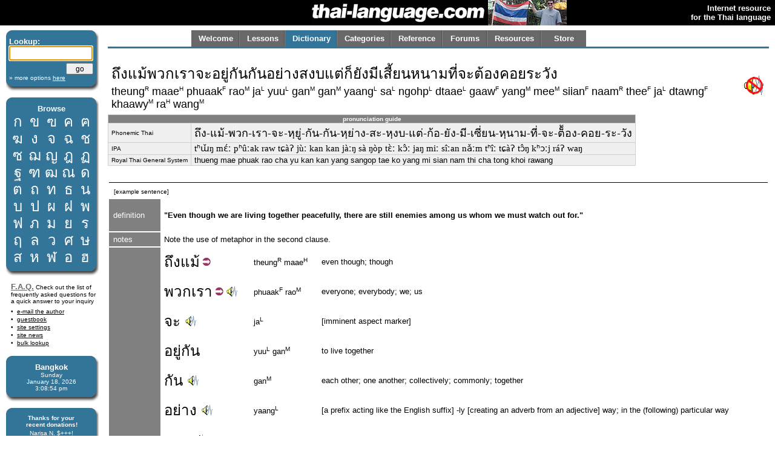

--- FILE ---
content_type: text/html; charset=utf-8
request_url: http://thai-language.com/id/240695
body_size: 8700
content:
<!DOCTYPE html PUBLIC "-//W3C//DTD XHTML 1.0 Strict//EN" "http://www.w3.org/TR/xhtml1/DTD/xhtml1-strict.dtd"><html xmlns="http://www.w3.org/1999/xhtml" xml:lang="en" lang="en"><head><title>thai-language.com - ถึงแม้พวกเราจะอยู่กันกันอย่างสงบแต่ก็ยังมีเสี้ยนหนามที่จะต้องคอยระวัง</title>
<meta http-equiv="Content-Type" content="text/html; charset=UTF-8" />
<meta http-equiv="Content-Language" content="en,th" />
<meta name="keywords" content="Thai language,Thai,language,dictionary,Thailand,speak,read,write,learn,phrase,lesson,spell,travel,tutorial,education,message board" />
<meta name="description" content="Thai language resources, including an online dictionary, audio clips, message forum, lessons, and more." />
<meta name="author" content="Glenn Slayden" />
<meta name="apple-itunes-app" content="app-id=707246890" /><link rel="canonical" href="http://www.thai-language.com/id/240695" />
<link type="text/css" rel="stylesheet" href="/style.css?uab=64219" />
<link type="text/css" rel="stylesheet" href="/l-style.css" />
<script type="text/javascript" src="/client/jquery-1.3.2.min.js"></script>
<script type="text/javascript" src="/client/jquery.tooltip.min.js"></script>
<script type="text/javascript" src="/client/jsfuncs~0006.js"></script>
<script type="text/javascript">
// <![CDATA[
var bds = [
['กอ ไก่','mid','g','k'],
['ขอ ไข่','high','kh','k'],
['ฃอ ขวด','high','kh','k'],
['คอ ควาย','low','kh','k'],
['ฅอ คน','low','kh','k'],
['ฆอ ระฆัง','low','kh','k'],
['งอ งู','low','ng','ng'],
['จอ จาน','mid','j','t'],
['ฉอ ฉิ่ง','high','ch',''],
['ชอ ช้าง','low','ch','t'],
['ซอ โซ่','low','s',''],
['ฌอ เฌอ','low','ch','t'],
['ญอ หญิง','low','y','n'],
['ฎอ ชฎา','mid','d','t'],
['ฏอ ปฏัก','mid','dt','t'],
['ฐอ ฐาน','high','th','t'],
['ฑอ มณโฑ','low','th','t'],
['ฒอ ผู้เฒ่า','low','th','t'],
['ณอ เณร','low','n','n'],
['ดอ เด็ก','mid','d','t'],
['ตอ เต่า','mid','dt','t'],
['ถอ ถุง','high','th','t'],
['ทอ ทหาร','low','th','t'],
['ธอ ธง','low','th','t'],
['นอ หนู','low','n','n'],
['บอ ใบไม้','mid','b','p'],
['ปอ ปลา','mid','bp','p'],
['ผอ ผึ้ง','high','ph',''],
['ฝอ ฝา','high','f',''],
['พอ พาน','low','ph','p'],
['ฟอ ฟัน','low','f','p'],
['ภอ สำเภา','low','ph','p'],
['มอ ม้า','low','m','m'],
['ยอ ยักษ์','low','y','y'],
['รอ เรือ','low','r','n'],
[],
['ลอ ลิง','low','l','n'],
[],
['วอ แหวน','low','w','w'],
['ศอ ศาลา','high','s','t'],
['ษอ ฤๅษี','high','s','t'],
['สอ เสือ','high','s','t'],
['หอ หีบ','high','h',''],
['ฬอ จุฬา','low','l','n'],
['ออ อ่าง','mid','',''],
['ฮอ นกฮูก ','low','h',''],
];
$(document).ready(function(){
$('[btt]',$('#browse-table')).tooltip({ bodyHandler: function(){
var idx=parseInt($(this).attr('btt'));
var rec=bds[idx];
if (rec.length==0) return '<i>ligature</i>';
var i=rec[2];
if (i=="") i = "Ø";
var s="<div class='browse-tooltip-title'>" + rec[0] + "</div><img src='http://img6.thai-language.net/img/64x64/A"+(idx+161)+".jpg'><br /><i>"+rec[1]+" class</i><br /><table width=100%><tr><td>"+i+"-</td>";
if (rec[3]!="") s += "<td align=right>-"+rec[3]+"</td>";
return s + "</tr></table>";
}, fade:100});
$$('search').focus();
startclock(1768748932264);
rotatebannerimg(2);
$('[ttid]').tooltip({ bodyHandler:function(){ return tt_dict[$(this).attr('ttid')]; }});
});
var tt_dict = [
'even if...; although...',
'though; if; provided; even; even if',
'[of people, animals] a group, a party',
'we; us; our',
'[imminent aspect marker]',
'to live together',
'each other; one another; collectively; commonly; together',
'[a prefix acting like the English suffix] -ly [creating an adverb from an adjective] way; in the (following) particular way',
'[of an environment] [is] calm; peaceful; quiet; tranquil',
'but; even; however; rather',
'also; too; as well; well...; [suggestion] should...',
'[auxiliary verb] still... ; is still...; can still; still may; could still',
'to have or possess; to be available',
'splinter; sliver',
'thorn; barb; prick; bur',
'[the relative pronouns] that; which; which is...',
'[auxiliary verb] has to...; must...; is required to...; is duty-bound to...',
'to continue (doing something); to keep at it; to keep on (going)',
'[is] careful; cautious; wary',
];
// ]]>
</script>
</head><body><table style='width:100%;' border='0' cellspacing='0' cellpadding='0'><tr style='background-color:black'><td style='width:120px'></td><td align='right'><a href='/'><img src='http://img1.thai-language.net/hdr_img/logobw.gif' alt='thai-language.com' style='display:block; padding-right:5px' /></a></td><td style='width:130px; background-color:black;'><img style='display:block; background-color:white;' id='bannerimg' alt='' src='http://img1.thai-language.net/hdr_img/black130x42.gif' /></td><td align='right' style='white-space:nowrap; padding-right:7px; padding-left:7px;'><b style='color:white; font-size:small'>Internet resource<br />for the Thai language</b></td></tr></table><div style='height:8px'></div><div id="tl-left-column"><div class="dsb"><span class="dsb-top"><span></span></span><dl class="dsb-content"><dt class="b">Lookup:</dt><dt>
<form action='/dict' style='margin-bottom:0px; margin-top:0px;' method='post'>
<input type='text' name='search' id='search' maxlength='50' style='font-size:1.3em; padding:0; width:134px;' />
<div style='text-align:right; margin-top:4px;'><input type='submit' value='go' style='width:45px; font-size:.9em; line-height:1.4em;' /></div>
<input type='hidden' name='emode' value='1' />
<input type='hidden' name='tmode' value='2' />
</form></dt><dt class="s"><a href='/dict'>&#187; more options <span style='text-decoration:underline'>here</span></a></dt></dl><span class="dsb-bottom"><span><span></span></span></span></div><div class="dsb"><span class="dsb-top"><span></span></span><dl class="dsb-content"><dt class="c b">Browse</dt><dt><table border=0 cellspacing=0 class="th" id="browse-table"><tr><td btt='0'><a href='/let/161'>ก</a></td><td btt='1'><a href='/let/162'>ข</a></td><td btt='2'><a href='/let/163'>ฃ</a></td><td btt='3'><a href='/let/164'>ค</a></td><td btt='4'><a href='/let/165'>ฅ</a></td></tr><tr><td btt='5'><a href='/let/166'>ฆ</a></td><td btt='6'><a href='/let/167'>ง</a></td><td btt='7'><a href='/let/168'>จ</a></td><td btt='8'><a href='/let/169'>ฉ</a></td><td btt='9'><a href='/let/170'>ช</a></td></tr><tr><td btt='10'><a href='/let/171'>ซ</a></td><td btt='11'><a href='/let/172'>ฌ</a></td><td btt='12'><a href='/let/173'>ญ</a></td><td btt='13'><a href='/let/174'>ฎ</a></td><td btt='14'><a href='/let/175'>ฏ</a></td></tr><tr><td btt='15'><a href='/let/176'>ฐ</a></td><td btt='16'><a href='/let/177'>ฑ</a></td><td btt='17'><a href='/let/178'>ฒ</a></td><td btt='18'><a href='/let/179'>ณ</a></td><td btt='19'><a href='/let/180'>ด</a></td></tr><tr><td btt='20'><a href='/let/181'>ต</a></td><td btt='21'><a href='/let/182'>ถ</a></td><td btt='22'><a href='/let/183'>ท</a></td><td btt='23'><a href='/let/184'>ธ</a></td><td btt='24'><a href='/let/185'>น</a></td></tr><tr><td btt='25'><a href='/let/186'>บ</a></td><td btt='26'><a href='/let/187'>ป</a></td><td btt='27'><a href='/let/188'>ผ</a></td><td btt='28'><a href='/let/189'>ฝ</a></td><td btt='29'><a href='/let/190'>พ</a></td></tr><tr><td btt='30'><a href='/let/191'>ฟ</a></td><td btt='31'><a href='/let/192'>ภ</a></td><td btt='32'><a href='/let/193'>ม</a></td><td btt='33'><a href='/let/194'>ย</a></td><td btt='34'><a href='/let/195'>ร</a></td></tr><tr><td btt='35'><a href='/let/196'>ฤ</a></td><td btt='36'><a href='/let/197'>ล</a></td><td btt='38'><a href='/let/199'>ว</a></td><td btt='39'><a href='/let/200'>ศ</a></td><td btt='40'><a href='/let/201'>ษ</a></td></tr><tr><td btt='41'><a href='/let/202'>ส</a></td><td btt='42'><a href='/let/203'>ห</a></td><td btt='43'><a href='/let/204'>ฬ</a></td><td btt='44'><a href='/let/205'>อ</a></td><td btt='45'><a href='/let/206'>ฮ</a></td></tr></table></dt></dl><span class="dsb-bottom"><span><span></span></span></span></div>
<div class="lc-text">
<p><a class=gr href='/default.aspx?nav=resources#faq' style='font-weight:bold; font-size:small;'>F.A.Q.</a>
Check out the list of frequently asked questions for a quick answer to your inquiry</p>
<dl>
<dt><a href='&#109;&#97;&#105;&#108;&#116;&#111;&#58;&#103;&#108;&#101;&#110;&#110;&#64;&#116;&#104;&#97;&#105;&#45;&#108;&#97;&#110;&#103;&#117;&#97;&#103;&#101;&#46;&#99;&#111;&#109;'>e-mail the author</a></dt>
<dt><a href='/forums/f/introductions'>guestbook</a></dt>
<dt><a href='/control'>site settings</a></dt>
<dt><a href='/news'>site news</a></dt>
<dt><a href='/BulkLookup'>bulk lookup</a></dt></dl></div><div class="dsb"><span class="dsb-top"><span></span></span><dl class="dsb-content"><dt class="c b">Bangkok</dt><dt class="c s"><div id='bkk_clock'></div></dt></dl><span class="dsb-bottom"><span><span></span></span></span></div><div class="dsb"><span class="dsb-top"><span></span></span><dl class="dsb-content"><dt class="c s b">Thanks for your<p style='margin-bottom:3px;'>recent donations!</p></dt><dt class="c s">Narisa N. $+++!<br />John A. $+++!<br />Paul S. $100!<br />Mike A. $100!<br />Eric B. $100!<br />John Karl L. $100!<br />Don S. $100!<br />John S. $100!<br />Peter B. $100!<br />Ingo B $50<br />Peter d C $50<br />Hans G $50<br />Alan M. $50<br />Rod S. $50<br />Wolfgang W. $50<br />Bill O. $70<br />Ravinder S. $20<br />Chris S. $15<br />Jose D-C $20<br />Steven P. $20<br />Daniel W. $75<br />Rudolf M. $30<br />David R. $50<br />Judith W. $50<br />Roger C. $50<br />Steve D. $50<br />Sean F. $50<br />Paul G. B. $50<br />xsinventory $20<br />Nigel A. $15<br />Michael B. $20<br />Otto S. $20<br />Damien G. $12<br />Simon G. $5<br />Lindsay D. $25<br />David S. $25<br />Laurent L. $40<br />Peter van G. $10<br />Graham S. $10<br />Peter N. $30<br />James A. $10<br />Dmitry I. $10<br />Edward R. $50<br />Roderick S. $30<br />Mason S. $5<br />Henning E. $20<br />John F. $20<br />Daniel F. $10<br />Armand H. $20<br />Daniel S. $20<br />James McD. $20<br />Shane McC. $10<br />Roberto P. $50<br />Derrell P. $20<br />Trevor O. $30<br />Patrick H. $25<br />Rick @SS $15<br />Gene H. $10<br />Aye A. M. $33<br />S. Cummings $25<br />Will F. $20<br />

<form style='margin-bottom:0px; margin-top:5px;' action='https://www.paypal.com/cgi-bin/webscr' method='post'>
<input type='hidden' name='cmd' value='_xclick' />
<input type='hidden' name='business' value='glenn@glennslayden.com' />
<input type='hidden' name='item_name' value='Thank you for your donation to Thai-language.com!' />
<input type='hidden' name='no_note' value='1' />
<input type='hidden' name='return' value='http://thai-language.com/default.aspx?nav=thank_you' />
<input type='hidden' name='currency_code' value='USD' />
<input type='hidden' name='tax' value='0' />
<input type='image' src='http://img5.thai-language.net/img/paypal2.gif' name='submit' alt='donate via PayPal' /></form></dt></dl><span class="dsb-bottom"><span><span></span></span></span></div><div class="dsb"><span class="dsb-top"><span></span></span><dl class="dsb-content"><dt class="c b">Get e-mail</dt><dt class="space"></dt><dt><p>Sign-up to join our mail&shy;ing list. You'll receive e&shy;mail notification when this site is updated. Your privacy is guaran&shy;teed; this list is not sold, shared, or used for any other purpose. <a href='/default.aspx?nav=sub'>Click here</a> for more infor&shy;mation.<br /><br />
To unsubscribe, click <a href='/Default.aspx?nav=unsub'>here</a>.</p></dt></dl><span class="dsb-bottom"><span><span></span></span></span></div></div><div id="tl-content"><span id="um"></span><div align=center><div align=left style='max-width:8.5in; width:100%;'><div id="menu"><table id="menu-tab" border=0><tr><td class="sel"><a class="menu-but" title="" href="/">Welcome</a></td><td class="sel"><a class="menu-but" title="Lessons, reading exercises, and self-study materials" href="/lessons">Lessons</a></td><td class="no-sel"><a class="menu-but" title="Free, online searchable Thai-English dictionary" href="/dict/search">Dictionary</a></td><td class="sel"><a class="menu-but" title="Words and phrases organized by category" href="/category">Categories</a></td><td class="sel"><a class="menu-but" title="Reference materials and advanced study" href="/ref">Reference</a></td><td class="sel"><a class="menu-but" title="Message board and community discussion" href="/forums">Forums</a></td><td class="sel"><a class="menu-but" title="Links and frequently-asked questions" href="/resources">Resources</a></td><td class="sel" style='background-image:none;'><a class="menu-but" title="Thai language learning products" href="/store">Store</a></td></tr></table></div></div></div><div id="navtab-underline"></div><div><div id='old-content'><table width='100%' cellpadding=4><tr><td><span class=th>ถึงแม้พวกเราจะอยู่กันกันอย่างสงบแต่ก็ยังมีเสี้ยนหนามที่จะต้องคอยระวัง</span><br /><span style='font-size:1.4em;'>theung<span class='tt'>R</span> maae<span class='tt'>H</span> phuaak<span class='tt'>F</span> rao<span class='tt'>M</span> ja<span class='tt'>L</span> yuu<span class='tt'>L</span> gan<span class='tt'>M</span> gan<span class='tt'>M</span> yaang<span class='tt'>L</span> sa<span class='tt'>L</span> ngohp<span class='tt'>L</span> dtaae<span class='tt'>L</span> gaaw<span class='tt'>F</span> yang<span class='tt'>M</span> mee<span class='tt'>M</span> siian<span class='tt'>F</span> naam<span class='tt'>R</span> thee<span class='tt'>F</span> ja<span class='tt'>L</span> dtawng<span class='tt'>F</span> khaawy<span class='tt'>M</span> ra<span class='tt'>H</span> wang<span class='tt'>M</span></span></td><td style='text-align:right'><img src='/img/x_speaker.gif'></td></tr></table><table cellspacing='0' cellpadding='0' class=gt3 style='margin:0;'><tr><td colspan=2 style='text-align:center; font-weight:bold; font-size:x-small; background-color:#808080; color:white;'>pronunciation guide</td></tr><tr><td style='font-size:x-small;'>Phonemic Thai</td><td><span lang='th'>ถึง-แม้-พวก-เรา-จะ-หฺยู่-กัน-กัน-หฺย่าง-สะ-หฺงบ-แต่-ก้อ-ยัง-มี-เซี่ยน-หฺนาม-ที่-จะ-ต็้อง-คอย-ระ-วัง</span></td></tr><tr><td style='font-size:x-small;'>IPA</td><td><span class='ipa'>tʰɯ̌ŋ mɛ́ː pʰûːak raw tɕàʔ jùː kan kan jàːŋ sà ŋòp tɛ̀ː kɔ̂ː jaŋ miː sîːan nǎːm tʰîː tɕàʔ tɔ̂ŋ kʰɔːj ráʔ waŋ</span></td></tr><tr><td style='font-size:x-small;'>Royal Thai General System</td><td>thueng mae phuak rao cha yu kan kan yang sangop tae ko yang mi sian nam thi cha tong khoi rawang</td></tr></table><br /><table width='100%' cellpadding=4><tr><td></td><td colspan=3 style='width:100%'></td></tr><tr style='background-color:black'><td colspan=4 style='padding-bottom:1px; padding-top:0px'></td></tr><tr><td colspan=4> &nbsp;<span style='font-size:x-small'>[example sentence]</span><br /></td></tr><tr><td style='background-color:#808080; color:white; padding-left:7px; padding-right:7px; max-width:100px;'>definition</td><td colspan=3 class='df'><br /><b>&#34;Even though we are living together peacefully, there are still enemies among us whom we must watch out for.&#34;</b><br /><br /></td></tr><tr><td style='background-color:#808080; color:white; padding-left:7px; padding-right:7px; max-width:100px;'>notes</td><td colspan=3>Note the use of metaphor in the second clause.</td></tr><tr><td rowspan=16 style='background-color:#808080; color:white; padding-left:7px; padding-right:7px; max-width:100px;'>components</td><td class=th><a href='/id/131407#def5' ttid='0'>ถึง</a><a href='/id/134078' ttid='1'>แม้</a><a href='/id/226367'><img src='/img/phr_link.gif' /></a></td><td>theung<span class='tt'>R</span> maae<span class='tt'>H</span></td><td>even though; though</td></tr><tr><td class=th><a href='/id/138707' ttid='2'>พวก</a><a href='/id/131348' ttid='3'>เรา</a><a href='/id/209405'><img src='/img/phr_link.gif' /></a><a onClick=PlayAudioFile('/mp3/P209405.mp3') style='cursor:pointer;'><img src='/img/speaker_sm.gif' /></a></td><td>phuaak<span class='tt'>F</span> rao<span class='tt'>M</span></td><td>everyone; everybody; we; us</td></tr><tr><td class=th><a href='/id/131388' ttid='4'>จะ</a> <a onClick=PlayAudioFile('/mp3/E131388.mp3') style='cursor:pointer;'><img src='/img/speaker_sm.gif' /></a></td><td>ja<span class='tt'>L</span></td><td>[imminent aspect marker]</td></tr><tr><td class=th><a href='/id/131442#def2e' ttid='5'>อยู่กัน</a></td><td>yuu<span class='tt'>L</span> gan<span class='tt'>M</span></td><td>to live together</td></tr><tr><td class=th><a href='/id/131629' ttid='6'>กัน</a> <a onClick=PlayAudioFile('/mp3/E131629.mp3') style='cursor:pointer;'><img src='/img/speaker_sm.gif' /></a></td><td>gan<span class='tt'>M</span></td><td>each other; one another; collectively; commonly; together</td></tr><tr><td class=th><a href='/id/132956#def3' ttid='7'>อย่าง</a> <a onClick=PlayAudioFile('/mp3/E132956.mp3') style='cursor:pointer;'><img src='/img/speaker_sm.gif' /></a></td><td>yaang<span class='tt'>L</span></td><td>[a prefix acting like the English suffix] -ly [creating an adverb from an adjective] way; in the (following) particular way</td></tr><tr><td class=th><a href='/id/132531' ttid='8'>สงบ</a> <a onClick=PlayAudioFile('/mp3/E132531.mp3') style='cursor:pointer;'><img src='/img/speaker_sm.gif' /></a></td><td>sa<span class='tt'>L</span> ngohp<span class='tt'>L</span></td><td>[of an environment] [is] calm; peaceful; quiet; tranquil</td></tr><tr><td class=th><a href='/id/131248' ttid='9'><img src='/img/star.gif' />แต่</a> <a onClick=PlayAudioFile('/mp3/E131248.mp3') style='cursor:pointer;'><img src='/img/speaker_sm.gif' /></a></td><td>dtaae<span class='tt'>L</span></td><td>but; even; however; rather</td></tr><tr><td class=th><a href='/id/131136' ttid='10'><img src='/img/star.gif' />ก็</a> <a onClick=PlayAudioFile('/mp3/E131136.mp3') style='cursor:pointer;'><img src='/img/speaker_sm.gif' /></a></td><td>gaaw<span class='tt'>F</span></td><td>also; too; as well; well...; [suggestion] should...</td></tr><tr><td class=th><a href='/id/131369#def6' ttid='11'>ยัง</a><a href='/id/131235' ttid='12'>มี</a><a href='/id/202172'><img src='/img/phr_link.gif' /></a><a onClick=PlayAudioFile('/mp3/P202172.mp3') style='cursor:pointer;'><img src='/img/speaker_sm.gif' /></a></td><td>yang<span class='tt'>M</span> mee<span class='tt'>M</span></td><td>still has...; still have...; there still is</td></tr><tr><td class=th><a href='/id/148730' ttid='13'>เสี้ยน</a> <a onClick=PlayAudioFile('/mp3/E148730.mp3') style='cursor:pointer;'><img src='/img/speaker_sm.gif' /></a></td><td>siian<span class='tt'>F</span></td><td>splinter; sliver</td></tr><tr><td class=th><a href='/id/134247' ttid='14'>หนาม</a> <a onClick=PlayAudioFile('/mp3/E134247.mp3') style='cursor:pointer;'><img src='/img/speaker_sm.gif' /></a></td><td>naam<span class='tt'>R</span></td><td>thorn; barb; prick; bur</td></tr><tr><td class=th><a href='/id/131443' ttid='15'>ที่</a><a href='/id/131388' ttid='4'>จะ</a><a href='/id/229097'><img src='/img/phr_link.gif' /></a></td><td>thee<span class='tt'>F</span> ja<span class='tt'>L</span></td><td>to; of; that</td></tr><tr><td class=th><a href='/id/131326' ttid='16'><img src='/img/star.gif' />ต้อง</a> <a onClick=PlayAudioFile('/mp3/E131326.mp3') style='cursor:pointer;'><img src='/img/speaker_sm.gif' /></a></td><td>dtawng<span class='tt'>F</span></td><td>[auxiliary verb] has to...; must...; is required to...; is duty-bound to...</td></tr><tr><td class=th><a href='/id/131427#def2' ttid='17'>คอย</a> <a onClick=PlayAudioFile('/mp3/E131427.mp3') style='cursor:pointer;'><img src='/img/speaker_sm.gif' /></a></td><td>khaawy<span class='tt'>M</span></td><td>to continue (doing something); to keep at it; to keep on (going)</td></tr><tr><td class=th><a href='/id/131386' ttid='18'>ระวัง</a> <a onClick=PlayAudioFile('/mp3/E131386.mp3') style='cursor:pointer;'><img src='/img/speaker_sm.gif' /></a></td><td>ra<span class='tt'>H</span> wang<span class='tt'>M</span></td><td>[is] careful; cautious; wary</td></tr><tr><td style='height:9px'></td></tr><tr style='background-color:#C0C0C0'><td colspan=4 style='padding-bottom:1px; padding-top:0px'></td></tr></table><br /><span style='font-size:x-small' class=hy><a href='/id/240695/correction'>click here to submit a correction, drawing, image, audio recording, or comment for this page</a><br /><br /><a href='/id/240695/email'>click here to e-mail this page to a friend <img src='/img/email_env.gif'></a><br /><br /><span style='font-size:x-small' class=yl>page cached 1/18/2026 12:08:52 AM</span> &nbsp; <a href='/id/240695'><img style='margin-bottom:-2px' src='/img/rarrow.gif'> <span style='text-decoration:underline'>online source for this page</span></a><br /></span></div><div style='font-size:x-small;'>Copyright &copy; 2026 thai-language.com. Portions copyright &copy; by original authors, rights reserved, used by permission; Portions <a style='text-decoration:none' href='http://www.copyright.gov/title17/92chap1.html#107'>17 USC &#167;107</a>.<br /><br /></div></div></div><span id="emb_audio" style="position:absolute; left:0; top:0;"></span></body></html>